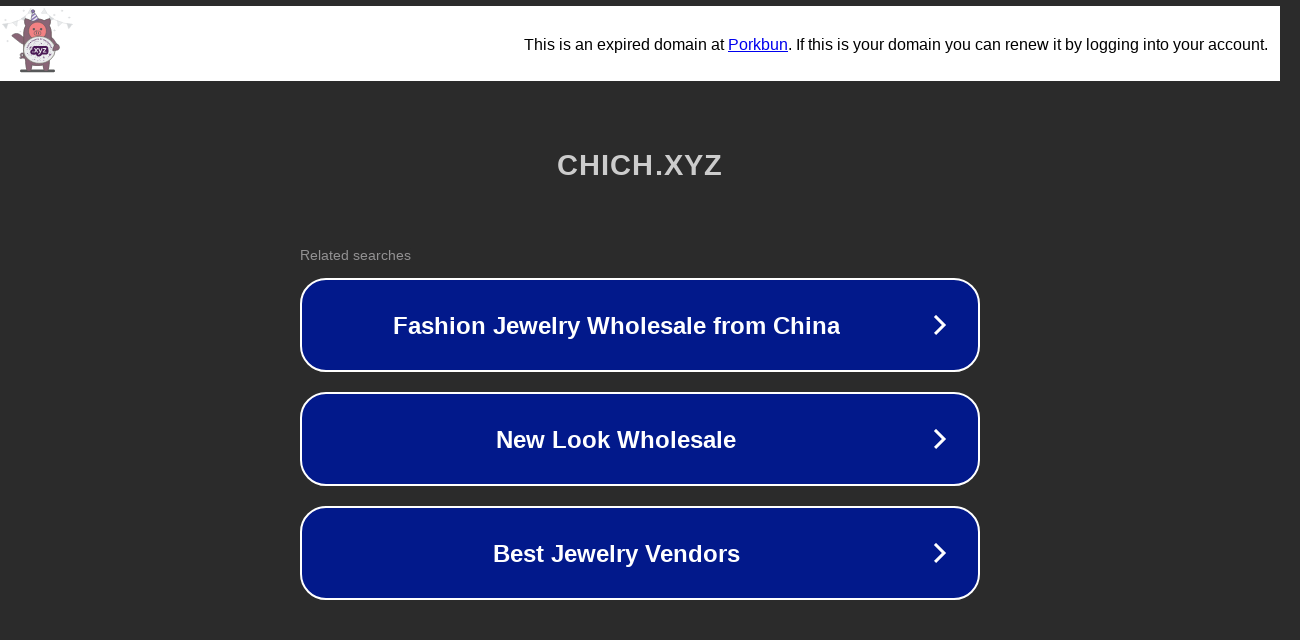

--- FILE ---
content_type: text/html; charset=utf-8
request_url: https://chich.xyz/posts/dXpTUnFUOFRlb1d1dWFkWDdGQ3FtQT09.cfm
body_size: 1086
content:
<!doctype html>
<html data-adblockkey="MFwwDQYJKoZIhvcNAQEBBQADSwAwSAJBANDrp2lz7AOmADaN8tA50LsWcjLFyQFcb/P2Txc58oYOeILb3vBw7J6f4pamkAQVSQuqYsKx3YzdUHCvbVZvFUsCAwEAAQ==_KPK+9JEjbnKSBoaeHsitF1FgWE2HcQUowYSSXq2kPjW+QwMfklfC8wjNbx1/FsS2fg7spiKTOiOdqjkl4hb/mA==" lang="en" style="background: #2B2B2B;">
<head>
    <meta charset="utf-8">
    <meta name="viewport" content="width=device-width, initial-scale=1">
    <link rel="icon" href="[data-uri]">
    <link rel="preconnect" href="https://www.google.com" crossorigin>
</head>
<body>
<div id="target" style="opacity: 0"></div>
<script>window.park = "[base64]";</script>
<script src="/bvnKbHxca.js"></script>
</body>
</html>


--- FILE ---
content_type: text/html; charset=UTF-8
request_url: https://syndicatedsearch.goog/afs/ads?sjk=aC17Uus2RyWrITLWzR8%2BOQ%3D%3D&adtest=off&psid=3113057640&pcsa=false&channel=pid-bodis-gcontrol47%2Cpid-bodis-gcontrol115%2Cpid-bodis-gcontrol460%2Cpid-bodis-gcontrol152%2Cpid-bodis-gcontrol162&client=dp-bodis31_3ph&r=m&hl=en&ivt=1&rpbu=https%3A%2F%2Fchich.xyz%2F%3Fcaf%3D1%26bpt%3D345&type=3&swp=as-drid-2167086777806799&oe=UTF-8&ie=UTF-8&fexp=21404%2C17300003%2C17301437%2C17301439%2C17301442%2C17301548%2C17301266%2C72717107%2C73110182%2C17301559&format=r3&nocache=1161762959975432&num=0&output=afd_ads&domain_name=chich.xyz&v=3&bsl=8&pac=0&u_his=2&u_tz=0&dt=1762959975435&u_w=1280&u_h=720&biw=1280&bih=720&psw=1280&psh=648&frm=0&uio=-&cont=rs&drt=0&jsid=caf&jsv=827603366&rurl=https%3A%2F%2Fchich.xyz%2Fposts%2FdXpTUnFUOFRlb1d1dWFkWDdGQ3FtQT09.cfm
body_size: 2602
content:
<!doctype html><html lang="en"> <head> <style id="ssr-boilerplate">body{-webkit-text-size-adjust:100%; font-family:arial,sans-serif; margin:0;}.yygzre{-webkit-box-flex:0 0; -webkit-flex-shrink:0; flex-shrink:0;max-width:100%;}.vwUk8:last-child, .yygzre:last-child{-webkit-box-flex:1 0; -webkit-flex-shrink:1; flex-shrink:1;}.rGPPpc{text-decoration:none; text-transform:none; color:inherit; display:inline-block;}.vwUk8{-webkit-box-flex:0 0; -webkit-flex-shrink:0; flex-shrink:0;display:inline-block; overflow:hidden; text-transform:none;}.RA4dEc{border:none; max-width:100%; max-height:100%;}.THgyZd{display:-ms-flexbox; display:-webkit-box; display:-webkit-flex; display:flex;-ms-flex-align:start; -webkit-box-align:start; -webkit-align-items:flex-start; align-items:flex-start;box-sizing:border-box; overflow:hidden;}.H9l7Q{-webkit-box-flex:1 0; -webkit-flex-shrink:1; flex-shrink:1;}.DjOdub>span:last-child, .DjOdub>div:last-child, .HeIzQb, .HeIzQb:last-child{-webkit-box-flex:0 0; -webkit-flex-shrink:0; flex-shrink:0;}.Mcubc{-ms-overflow-style:none; scrollbar-width:none;}.Mcubc::-webkit-scrollbar{display:none;}.APZqP{position:relative; display:inline-block;}.Gwgidb{position:absolute; top:0; left:0; height:100%; background-repeat:no-repeat; background-size:auto 100%;}.VwZZg{display:block;}.EQcfc{display:-ms-flexbox; display:-webkit-box; display:-webkit-flex; display:flex;-ms-flex-align:center; -webkit-box-align:center; -webkit-align-items:center; align-items:center;-ms-flex-pack:center; -webkit-box-pack:center; -webkit-justify-content:center; justify-content:center;}.VllbO{box-sizing:border-box; max-width:100%; max-height:100%; overflow:hidden;display:-ms-flexbox; display:-webkit-box; display:-webkit-flex; display:flex;-ms-flex-align:center; -webkit-box-align:center; -webkit-align-items:center; align-items:center;-ms-flex-pack:center; -webkit-box-pack:center; -webkit-justify-content:center; justify-content:center;}.XdpvIe{text-overflow:ellipsis; white-space:nowrap;}.RO5dZd{-ms-flex-negative:1; max-width: 100%;}.CewnWe{overflow:hidden;}.lkS1ue{white-space:nowrap;}.axD0oe{cursor:pointer;}.WMXOwb{display:none; position:absolute; z-index:1;}.zBWwgc>div:not(.WMXOwb) {display:-webkit-inline-box; display:-moz-inline-box; display:-ms-inline-flexbox; display:-webkit-inline-flex; display:inline-flex; vertical-align:middle;}.zBWwgc.topAlign>div{vertical-align:top;}.zBWwgc.centerAlign>div{vertical-align:middle;}.zBWwgc.bottomAlign>div{vertical-align:bottom;}.zBWwgc>span, .zBWwgc>a, .zBWwgc>img, .zBWwgc{display:inline; vertical-align:middle;}.MZruPe:nth-of-type(5n+1) > .cwX4Zc,.MZruPeMQP5Rb:nth-of-type(5n+1) > .cwX4ZcMQP5Rb{border-left: #1f8a70 7px solid;}.ZAb2Pe ~ .MZruPe:nth-of-type(5n+2) > .cwX4Zc,.ZAb2PeMQP5Rb ~ .MZruPeMQP5Rb:nth-of-type(5n+2) > .cwX4ZcMQP5Rb{border-left: #1f8a70 7px solid;}.MZruPe:nth-of-type(5n+3) > .cwX4Zc,.MZruPeMQP5Rb:nth-of-type(5n+3) > .cwX4ZcMQP5Rb{border-left: #bedb39 7px solid;}.ZAb2Pe ~ .MZruPe:nth-of-type(5n+4) > .cwX4Zc,.ZAb2PeMQP5Rb ~ .MZruPeMQP5Rb:nth-of-type(5n+4) > .cwX4ZcMQP5Rb{border-left: #bedb39 7px solid;}.MZruPe:nth-of-type(5n+5) > .cwX4Zc,.MZruPeMQP5Rb:nth-of-type(5n+5) > .cwX4ZcMQP5Rb{border-left: #ffe11a 7px solid;}.ZAb2Pe ~ .MZruPe:nth-of-type(5n+6) > .cwX4Zc,.ZAb2PeMQP5Rb ~ .MZruPeMQP5Rb:nth-of-type(5n+6) > .cwX4ZcMQP5Rb{border-left: #ffe11a 7px solid;}.MZruPe:nth-of-type(5n+2) > .cwX4Zc,.MZruPeMQP5Rb:nth-of-type(5n+2) > .cwX4ZcMQP5Rb{border-left: #fd7400 7px solid;}.ZAb2Pe ~ .MZruPe:nth-of-type(5n+3) > .cwX4Zc,.ZAb2PeMQP5Rb ~ .MZruPeMQP5Rb:nth-of-type(5n+3) > .cwX4ZcMQP5Rb{border-left: #fd7400 7px solid;}.MZruPe:nth-of-type(5n+4) > .cwX4Zc,.MZruPeMQP5Rb:nth-of-type(5n+4) > .cwX4ZcMQP5Rb{border-left: #004358 7px solid;}.ZAb2Pe ~ .MZruPe:nth-of-type(5n+5) > .cwX4Zc,.ZAb2PeMQP5Rb ~ .MZruPeMQP5Rb:nth-of-type(5n+5) > .cwX4ZcMQP5Rb{border-left: #004358 7px solid;}.iQCvA{cursor:pointer;}.bs27Re,.bs27ReMQP5Rb{display:inline; text-transform:inherit;}.ZLFcX{-ms-flex-align:start; -webkit-box-align:start; -webkit-align-items:flex-start; align-items:flex-start;}.hfEADe{-ms-flex-align:end; -webkit-box-align:end; -webkit-align-items:flex-end; align-items:flex-end;}.gqP8sf{-ms-flex-align:center; -webkit-box-align:center; -webkit-align-items:center; align-items:center;}.I0yw5{-ms-flex-align:stretch; -webkit-box-align:stretch; -webkit-align-items:stretch; align-items:stretch;}.BeJzDc{-ms-flex-pack:start; -webkit-box-pack:start; -webkit-justify-content:flex-start; justify-content:flex-start;}.HqJBsd{-ms-flex-pack:center; -webkit-box-pack:center; -webkit-justify-content:center; justify-content:center;}.t3y0Y{-ms-flex-pack:end; -webkit-box-pack:end; -webkit-justify-content:flex-end; justify-content:flex-end;}</style>  <style>.MZruPeMQP5Rb{width:100%; -ms-flex-negative:1;-webkit-box-flex:1 0; -webkit-flex-shrink:1; flex-shrink:1;}.oEPWwfMQP5Rb{font-weight:700;background-color:#02198b;border-radius:26px;border:2px solid #ffffff;font-family:Arial,arial,sans-serif;font-size:24px;line-height:41px;margin-bottom:10px;margin-left:10px;margin-right:10px;margin-top:10px;padding-bottom:20px;padding-left:13px;padding-right:13px;padding-top:20px;color:#ffffff;width:100%; -ms-flex-negative:1;-webkit-box-flex:1 0; -webkit-flex-shrink:1; flex-shrink:1;}.oEPWwfMQP5Rb:hover{font-weight:700;background-color:#011059;text-decoration:underline;}.pnrQEbMQP5Rb{margin-left:2px;width:100%; -ms-flex-negative:1;-webkit-box-flex:1 0; -webkit-flex-shrink:1; flex-shrink:1;}.vbgTKcMQP5Rb{border-radius:16px;height:0px;width:0px;}.KMLVDbMQP5Rb{background-color:#2b2b2b;border-radius:2px;font-size:14px;margin-bottom:5px;margin-left:10px;color:#929192;}.mBvN0eMQP5Rb{background-color:#2b2b2b;height:100%;}.nsVaGMQP5Rb{border-radius:12px;height:50px;width:50px;}.bs27ReMQP5Rb{font-weight:700;}.ZAb2PeMQP5Rb{width:100%; -ms-flex-negative:1;-webkit-box-flex:1 0; -webkit-flex-shrink:1; flex-shrink:1;}.KMLVDbMQP5Rb{background-color:#2b2b2b;border-radius:2px;font-size:14px;margin-bottom:5px;margin-left:10px;color:#929192;}.mBvN0eMQP5Rb{background-color:#2b2b2b;padding-bottom:0px;padding-right:0px;}</style> <meta content="NOINDEX, NOFOLLOW" name="ROBOTS"> <meta content="telephone=no" name="format-detection"> <meta content="origin" name="referrer">    </head> <body>  <div id="adBlock">   <div id="ssrad-master" data-csa-needs-processing="1" data-num-ads="3" class="D448bf"><div class="THgyZd yygzre mBvN0eMQP5Rb" style="-ms-flex-direction:row; -webkit-box-orient:horizontal; -webkit-flex-direction:row; flex-direction:row;-ms-flex-pack:start; -webkit-box-pack:start; -webkit-justify-content:flex-start; justify-content:flex-start;-ms-flex-align:start; -webkit-box-align:start; -webkit-align-items:flex-start; align-items:flex-start;-ms-flex-wrap:wrap; -webkit-flex-wrap:wrap; flex-wrap:wrap;" data-ad-container="1"><div class="THgyZd yygzre ZAb2PeMQP5Rb" style="-ms-flex-direction:row; -webkit-box-orient:horizontal; -webkit-flex-direction:row; flex-direction:row;"><span class="RO5dZd KMLVDbMQP5Rb vwUk8">Related searches</span></div><div id="r4TCld" class="THgyZd yygzre clicktrackedAd_js MZruPe MZruPeMQP5Rb" style="-ms-flex-direction:row; -webkit-box-orient:horizontal; -webkit-flex-direction:row; flex-direction:row;"><a href="https://chich.xyz/?caf=1&amp;bpt=345&amp;query=Fashion+Jewelry+Wholesale+from+China&amp;afdToken=[base64]&amp;pcsa=false" data-nb="0" target="_top" class="THgyZd rGPPpc oEPWwfMQP5Rb" style="-ms-flex-direction:row; -webkit-box-orient:horizontal; -webkit-flex-direction:row; flex-direction:row;-ms-flex-pack:start; -webkit-box-pack:start; -webkit-justify-content:flex-start; justify-content:flex-start;-ms-flex-align:center; -webkit-box-align:center; -webkit-align-items:center; align-items:center;"><div class="THgyZd yygzre AqapnfMQP5Rb" style="-ms-flex-direction:row; -webkit-box-orient:horizontal; -webkit-flex-direction:row; flex-direction:row;-ms-flex-pack:center; -webkit-box-pack:center; -webkit-justify-content:center; justify-content:center;-ms-flex-align:center; -webkit-box-align:center; -webkit-align-items:center; align-items:center;"><div class="THgyZd yygzre" style="-ms-flex-direction:row; -webkit-box-orient:horizontal; -webkit-flex-direction:row; flex-direction:row;"><div aria-hidden="true" tabindex="-1" class="yygzre VllbO vbgTKcMQP5Rb"><img src="https://afs.googleusercontent.com/ad_icons/standard/publisher_icon_image/chevron.svg?c=%2302198b" alt="" loading="lazy" class="RA4dEc"></div></div></div><div class="THgyZd yygzre pnrQEbMQP5Rb" style="-ms-flex-direction:row; -webkit-box-orient:horizontal; -webkit-flex-direction:row; flex-direction:row;-ms-flex-pack:center; -webkit-box-pack:center; -webkit-justify-content:center; justify-content:center;-ms-flex-align:center; -webkit-box-align:center; -webkit-align-items:center; align-items:center;"><span data-lines="1" data-truncate="0" class="CewnWe XdpvIe WA4ojcMQP5Rb vwUk8">Fashion Jewelry Wholesale from China</span></div><div aria-hidden="true" tabindex="-1" class="yygzre VllbO nsVaGMQP5Rb HeIzQb"><img src="https://afs.googleusercontent.com/ad_icons/standard/publisher_icon_image/chevron.svg?c=%23ffffff" alt="" loading="lazy" class="RA4dEc"></div></a></div><div id="GmHPed" class="THgyZd yygzre clicktrackedAd_js MZruPe MZruPeMQP5Rb" style="-ms-flex-direction:row; -webkit-box-orient:horizontal; -webkit-flex-direction:row; flex-direction:row;"><a href="https://chich.xyz/?caf=1&amp;bpt=345&amp;query=New+Look+Wholesale&amp;afdToken=[base64]&amp;pcsa=false" data-nb="0" target="_top" class="THgyZd rGPPpc oEPWwfMQP5Rb" style="-ms-flex-direction:row; -webkit-box-orient:horizontal; -webkit-flex-direction:row; flex-direction:row;-ms-flex-pack:start; -webkit-box-pack:start; -webkit-justify-content:flex-start; justify-content:flex-start;-ms-flex-align:center; -webkit-box-align:center; -webkit-align-items:center; align-items:center;"><div class="THgyZd yygzre AqapnfMQP5Rb" style="-ms-flex-direction:row; -webkit-box-orient:horizontal; -webkit-flex-direction:row; flex-direction:row;-ms-flex-pack:center; -webkit-box-pack:center; -webkit-justify-content:center; justify-content:center;-ms-flex-align:center; -webkit-box-align:center; -webkit-align-items:center; align-items:center;"><div class="THgyZd yygzre" style="-ms-flex-direction:row; -webkit-box-orient:horizontal; -webkit-flex-direction:row; flex-direction:row;"><div aria-hidden="true" tabindex="-1" class="yygzre VllbO vbgTKcMQP5Rb"><img src="https://afs.googleusercontent.com/ad_icons/standard/publisher_icon_image/chevron.svg?c=%2302198b" alt="" loading="lazy" class="RA4dEc"></div></div></div><div class="THgyZd yygzre pnrQEbMQP5Rb" style="-ms-flex-direction:row; -webkit-box-orient:horizontal; -webkit-flex-direction:row; flex-direction:row;-ms-flex-pack:center; -webkit-box-pack:center; -webkit-justify-content:center; justify-content:center;-ms-flex-align:center; -webkit-box-align:center; -webkit-align-items:center; align-items:center;"><span data-lines="1" data-truncate="0" class="CewnWe XdpvIe WA4ojcMQP5Rb vwUk8">New Look Wholesale</span></div><div aria-hidden="true" tabindex="-1" class="yygzre VllbO nsVaGMQP5Rb HeIzQb"><img src="https://afs.googleusercontent.com/ad_icons/standard/publisher_icon_image/chevron.svg?c=%23ffffff" alt="" loading="lazy" class="RA4dEc"></div></a></div><div id="tvoIWb" class="THgyZd yygzre clicktrackedAd_js MZruPe MZruPeMQP5Rb" style="-ms-flex-direction:row; -webkit-box-orient:horizontal; -webkit-flex-direction:row; flex-direction:row;"><a href="https://chich.xyz/?caf=1&amp;bpt=345&amp;query=Best+Jewelry+Vendors&amp;afdToken=[base64]&amp;pcsa=false" data-nb="0" target="_top" class="THgyZd rGPPpc oEPWwfMQP5Rb" style="-ms-flex-direction:row; -webkit-box-orient:horizontal; -webkit-flex-direction:row; flex-direction:row;-ms-flex-pack:start; -webkit-box-pack:start; -webkit-justify-content:flex-start; justify-content:flex-start;-ms-flex-align:center; -webkit-box-align:center; -webkit-align-items:center; align-items:center;"><div class="THgyZd yygzre AqapnfMQP5Rb" style="-ms-flex-direction:row; -webkit-box-orient:horizontal; -webkit-flex-direction:row; flex-direction:row;-ms-flex-pack:center; -webkit-box-pack:center; -webkit-justify-content:center; justify-content:center;-ms-flex-align:center; -webkit-box-align:center; -webkit-align-items:center; align-items:center;"><div class="THgyZd yygzre" style="-ms-flex-direction:row; -webkit-box-orient:horizontal; -webkit-flex-direction:row; flex-direction:row;"><div aria-hidden="true" tabindex="-1" class="yygzre VllbO vbgTKcMQP5Rb"><img src="https://afs.googleusercontent.com/ad_icons/standard/publisher_icon_image/chevron.svg?c=%2302198b" alt="" loading="lazy" class="RA4dEc"></div></div></div><div class="THgyZd yygzre pnrQEbMQP5Rb" style="-ms-flex-direction:row; -webkit-box-orient:horizontal; -webkit-flex-direction:row; flex-direction:row;-ms-flex-pack:center; -webkit-box-pack:center; -webkit-justify-content:center; justify-content:center;-ms-flex-align:center; -webkit-box-align:center; -webkit-align-items:center; align-items:center;"><span data-lines="1" data-truncate="0" class="CewnWe XdpvIe WA4ojcMQP5Rb vwUk8">Best Jewelry Vendors</span></div><div aria-hidden="true" tabindex="-1" class="yygzre VllbO nsVaGMQP5Rb HeIzQb"><img src="https://afs.googleusercontent.com/ad_icons/standard/publisher_icon_image/chevron.svg?c=%23ffffff" alt="" loading="lazy" class="RA4dEc"></div></a></div></div></div> </div> <div id="ssrab" style="display:none;"><!--leader-content--></div> <script nonce="fxqhGRhtc_2L-uTBxPNY-Q">window.AFS_AD_REQUEST_RETURN_TIME_ = Date.now();window.IS_GOOGLE_AFS_IFRAME_ = true;function populate(el) { var adBlock = document.getElementById("adBlock"); adBlock.innerHTML += el;}
var IS_GOOGLE_AFS_IFRAME_ = true;
var ad_json = {"caps":[{"n":"queryId","v":"Z6IUabXzJK7goNgPpZWpkQI"}],"rs_attr":{"t":"Related Links","u":""},"gd":{"ff":{"fd":"swap","eiell":true,"pcsbs":"44","pcsbp":"8","eco":true,"aussrp":true,"esb":true},"cd":{"pid":"dp-bodis31_3ph","eawp":"partner-dp-bodis31_3ph","qi":"Z6IUabXzJK7goNgPpZWpkQI"},"pc":{"ct":true},"dc":{"d":true}}};</script> <script src="/adsense/domains/caf.js?pac=0" type="text/javascript" nonce="fxqhGRhtc_2L-uTBxPNY-Q"></script>  </body> </html>